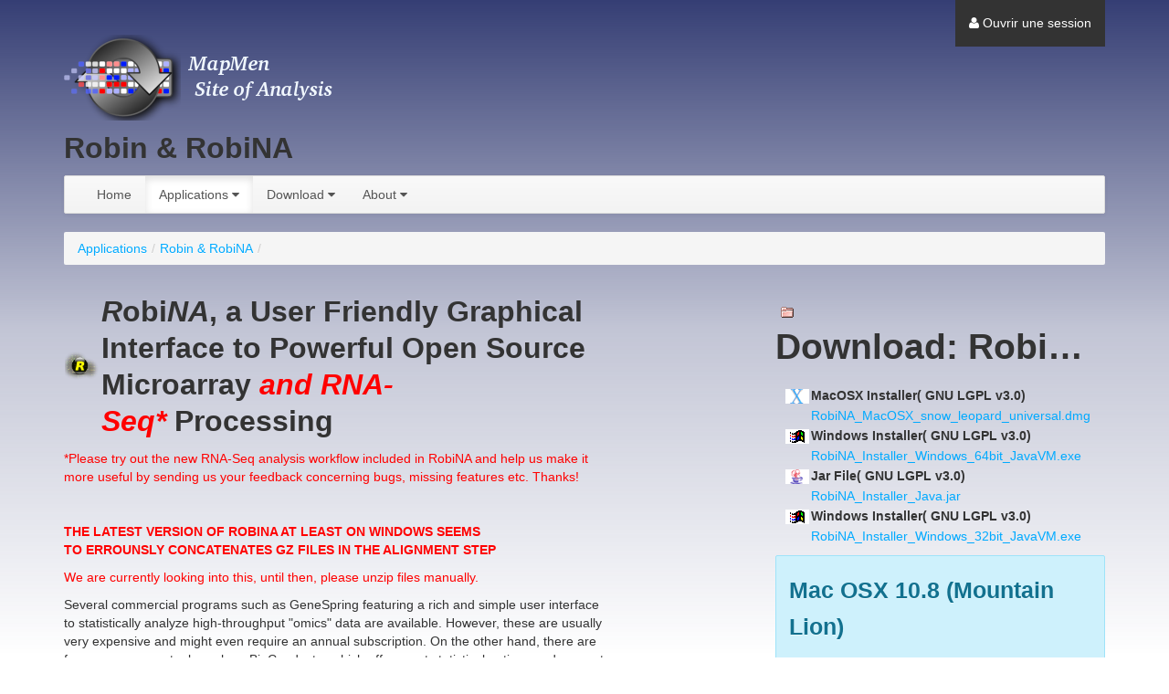

--- FILE ---
content_type: text/html;charset=UTF-8
request_url: http://mapman.gabipd.org/fr_FR/robin
body_size: 9149
content:
<!DOCTYPE html> <html class="aui ltr" dir="ltr" lang="fr-FR"> <head> <title>Robin &amp; RobiNA - MapMan</title> <meta content="initial-scale=1.0, width=device-width" name="viewport" /> <meta content="text/html; charset=UTF-8" http-equiv="content-type" /> <link href="http://mapman.gabipd.org/MapMan-theme/images/favicon.ico" rel="Shortcut Icon" /> <link href="http&#x3a;&#x2f;&#x2f;mapman&#x2e;gabipd&#x2e;org&#x2f;robin" rel="canonical" /> <link href="http&#x3a;&#x2f;&#x2f;mapman&#x2e;gabipd&#x2e;org&#x2f;ca&#x2f;robin" hreflang="ca-ES" rel="alternate" /> <link href="http&#x3a;&#x2f;&#x2f;mapman&#x2e;gabipd&#x2e;org&#x2f;zh&#x2f;robin" hreflang="zh-CN" rel="alternate" /> <link href="http&#x3a;&#x2f;&#x2f;mapman&#x2e;gabipd&#x2e;org&#x2f;robin" hreflang="x-default" rel="alternate" /> <link href="http&#x3a;&#x2f;&#x2f;mapman&#x2e;gabipd&#x2e;org&#x2f;robin" hreflang="en-US" rel="alternate" /> <link href="http&#x3a;&#x2f;&#x2f;mapman&#x2e;gabipd&#x2e;org&#x2f;fi&#x2f;robin" hreflang="fi-FI" rel="alternate" /> <link href="http&#x3a;&#x2f;&#x2f;mapman&#x2e;gabipd&#x2e;org&#x2f;fr&#x2f;robin" hreflang="fr-FR" rel="alternate" /> <link href="http&#x3a;&#x2f;&#x2f;mapman&#x2e;gabipd&#x2e;org&#x2f;de&#x2f;robin" hreflang="de-DE" rel="alternate" /> <link href="http&#x3a;&#x2f;&#x2f;mapman&#x2e;gabipd&#x2e;org&#x2f;iw&#x2f;robin" hreflang="iw-IL" rel="alternate" /> <link href="http&#x3a;&#x2f;&#x2f;mapman&#x2e;gabipd&#x2e;org&#x2f;hu&#x2f;robin" hreflang="hu-HU" rel="alternate" /> <link href="http&#x3a;&#x2f;&#x2f;mapman&#x2e;gabipd&#x2e;org&#x2f;ja&#x2f;robin" hreflang="ja-JP" rel="alternate" /> <link href="http&#x3a;&#x2f;&#x2f;mapman&#x2e;gabipd&#x2e;org&#x2f;pt&#x2f;robin" hreflang="pt-BR" rel="alternate" /> <link href="http&#x3a;&#x2f;&#x2f;mapman&#x2e;gabipd&#x2e;org&#x2f;es&#x2f;robin" hreflang="es-ES" rel="alternate" /> <link class="lfr-css-file" href="http&#x3a;&#x2f;&#x2f;mapman&#x2e;gabipd&#x2e;org&#x2f;MapMan-theme&#x2f;css&#x2f;aui&#x2e;css&#x3f;browserId&#x3d;other&#x26;themeId&#x3d;MapMan_WAR_MapMantheme&#x26;minifierType&#x3d;css&#x26;languageId&#x3d;fr_FR&#x26;b&#x3d;6204&#x26;t&#x3d;1659705795000" rel="stylesheet" type="text/css" /> <link href="&#x2f;html&#x2f;css&#x2f;main&#x2e;css&#x3f;browserId&#x3d;other&#x26;themeId&#x3d;MapMan_WAR_MapMantheme&#x26;minifierType&#x3d;css&#x26;languageId&#x3d;fr_FR&#x26;b&#x3d;6204&#x26;t&#x3d;1447943090000" rel="stylesheet" type="text/css" /> <link href="http://mapman.gabipd.org/html/portlet/journal_content/css/main.css?browserId=other&amp;themeId=MapMan_WAR_MapMantheme&amp;minifierType=css&amp;languageId=fr_FR&amp;b=6204&amp;t=1744884327000" rel="stylesheet" type="text/css" /> <link href="http://mapman.gabipd.org/MapManDownload-portlet/css/test.css?browserId=other&amp;themeId=MapMan_WAR_MapMantheme&amp;minifierType=css&amp;languageId=fr_FR&amp;b=6204&amp;t=1744884314000" rel="stylesheet" type="text/css" /> <link href="http://mapman.gabipd.org/notifications-portlet/notifications/css/main.css?browserId=other&amp;themeId=MapMan_WAR_MapMantheme&amp;minifierType=css&amp;languageId=fr_FR&amp;b=6204&amp;t=1744884314000" rel="stylesheet" type="text/css" /> <script type="text/javascript">var Liferay={Browser:{acceptsGzip:function(){return true},getMajorVersion:function(){return 131},getRevision:function(){return"537.36"},getVersion:function(){return"131.0"},isAir:function(){return false},isChrome:function(){return true},isFirefox:function(){return false},isGecko:function(){return true},isIe:function(){return false},isIphone:function(){return false},isLinux:function(){return false},isMac:function(){return true},isMobile:function(){return false},isMozilla:function(){return false},isOpera:function(){return false},isRtf:function(){return true},isSafari:function(){return true},isSun:function(){return false},isWap:function(){return false},isWapXhtml:function(){return false},isWebKit:function(){return true},isWindows:function(){return false},isWml:function(){return false}},Data:{NAV_SELECTOR:"#navigation",isCustomizationView:function(){return false},notices:[null]},ThemeDisplay:{getLayoutId:function(){return"2"},getLayoutURL:function(){return"http://mapman.gabipd.org/fr_FR/robin"},getParentLayoutId:function(){return"8"},isPrivateLayout:function(){return"false"},isVirtualLayout:function(){return false},getBCP47LanguageId:function(){return"fr-FR"},getCDNBaseURL:function(){return"http://mapman.gabipd.org"},getCDNDynamicResourcesHost:function(){return""},getCDNHost:function(){return""},getCompanyId:function(){return"10183"},getCompanyGroupId:function(){return"152453"},getDefaultLanguageId:function(){return"en_US"},getDoAsUserIdEncoded:function(){return""},getLanguageId:function(){return"fr_FR"},getParentGroupId:function(){return"10207"},getPathContext:function(){return""},getPathImage:function(){return"/image"},getPathJavaScript:function(){return"/html/js"},getPathMain:function(){return"/fr_FR/c"},getPathThemeImages:function(){return"http://mapman.gabipd.org/MapMan-theme/images"},getPathThemeRoot:function(){return"/MapMan-theme"},getPlid:function(){return"10438"},getPortalURL:function(){return"http://mapman.gabipd.org"},getPortletSetupShowBordersDefault:function(){return true},getScopeGroupId:function(){return"10207"},getScopeGroupIdOrLiveGroupId:function(){return"10207"},getSessionId:function(){return""},getSiteGroupId:function(){return"10207"},getURLControlPanel:function(){return"/fr_FR/group/control_panel?refererPlid=10438"},getURLHome:function(){return"http\x3a\x2f\x2fmapman\x2egabipd\x2eorg\x2fweb\x2fguest"},getUserId:function(){return"10186"},getUserName:function(){return""},isAddSessionIdToURL:function(){return false},isFreeformLayout:function(){return false},isImpersonated:function(){return false},isSignedIn:function(){return false},isStateExclusive:function(){return false},isStateMaximized:function(){return false},isStatePopUp:function(){return false}},PropsValues:{NTLM_AUTH_ENABLED:false}};var themeDisplay=Liferay.ThemeDisplay;Liferay.AUI={getAvailableLangPath:function(){return"available_languages.jsp?browserId=other&themeId=MapMan_WAR_MapMantheme&colorSchemeId=01&minifierType=js&languageId=fr_FR&b=6204&t=1447943730000"},getCombine:function(){return true},getComboPath:function(){return"/combo/?browserId=other&minifierType=&languageId=fr_FR&b=6204&t=1447943730000&"},getFilter:function(){return"min"},getJavaScriptRootPath:function(){return"/html/js"},getLangPath:function(){return"aui_lang.jsp?browserId=other&themeId=MapMan_WAR_MapMantheme&colorSchemeId=01&minifierType=js&languageId=fr_FR&b=6204&t=1447943730000"},getStaticResourceURLParams:function(){return"?browserId=other&minifierType=&languageId=fr_FR&b=6204&t=1447943730000"}};Liferay.authToken="SWsCmele";Liferay.currentURL="\x2ffr_FR\x2frobin";Liferay.currentURLEncoded="%2Ffr_FR%2Frobin";</script> <script src="/html/js/everything.jsp?browserId=other&amp;themeId=MapMan_WAR_MapMantheme&amp;colorSchemeId=01&amp;minifierType=js&amp;minifierBundleId=javascript.everything.files&amp;languageId=fr_FR&amp;b=6204&amp;t=1447943730000" type="text/javascript"></script> <script type="text/javascript">Liferay.Portlet.list=["73_INSTANCE_XC2h","56_INSTANCE_Ik6R","MapManDownload_WAR_MapManDownloadportlet_INSTANCE_5rOi","56_INSTANCE_d30Z","56_INSTANCE_n1NW","56_INSTANCE_uA4U","MapManDownload_WAR_MapManDownloadportlet","56_INSTANCE_5DXd","56_INSTANCE_Hv4x","MapManDownload_WAR_MapManDownloadportlet_INSTANCE_"];</script> <script type="text/javascript">(function(d,e,j,h,f,c,b){d.GoogleAnalyticsObject=f;d[f]=d[f]||function(){var a=d[f].q||[];d[f].q=a;(d[f].q).push(arguments)};d[f].l=1*new Date();c=e.createElement(j);b=e.getElementsByTagName(j)[0];c.async=1;c.src=h;b.parentNode.insertBefore(c,b)})(window,document,"script","//www.google-analytics.com/analytics.js","ga");ga("create","UA-67146620-3","auto");ga("send","pageview");</script> <link class="lfr-css-file" href="http&#x3a;&#x2f;&#x2f;mapman&#x2e;gabipd&#x2e;org&#x2f;MapMan-theme&#x2f;css&#x2f;main&#x2e;css&#x3f;browserId&#x3d;other&#x26;themeId&#x3d;MapMan_WAR_MapMantheme&#x26;minifierType&#x3d;css&#x26;languageId&#x3d;fr_FR&#x26;b&#x3d;6204&#x26;t&#x3d;1659705795000" rel="stylesheet" type="text/css" /> <style type="text/css">#p_p_id_73_INSTANCE_XC2h_ .portlet-borderless-container{border-width:;border-style:}#p_p_id_56_INSTANCE_Ik6R_ .portlet-borderless-container{border-width:;border-style:}#p_p_id_56_INSTANCE_d30Z_ .portlet-borderless-container{border-top-width:0;border-right-width:0;border-bottom-width:0;border-left-width:0;margin-top:0;margin-right:0;margin-bottom:0;margin-left:0;padding-top:0;padding-right:0;padding-bottom:0;padding-left:0}#p_p_id_56_INSTANCE_n1NW_ .portlet-borderless-container{border-width:;border-style:}#p_p_id_56_INSTANCE_uA4U_ .portlet-borderless-container{border-top-width:0;border-right-width:0;border-bottom-width:0;border-left-width:0;margin-top:0;margin-right:0;margin-bottom:0;margin-left:0;padding-top:0;padding-right:0;padding-bottom:0;padding-left:0}#p_p_id_MapManDownload_WAR_MapManDownloadportlet_ .portlet{border-width:1px;border-style:dashed;border-color:#888585}</style> </head> <body class=" yui3-skin-sam controls-visible guest-site signed-out public-page site dockbar-split"> <a href="#main-content" id="skip-to-content">Saut au contenu</a> <div class="portlet-boundary portlet-boundary_145_ portlet-static portlet-static-end portlet-dockbar " id="p_p_id_145_" > <span id="p_145"></span> <div class="navbar navbar-static-top dockbar" id="_145_dockbar" data-namespace="_145_" > <div class="navbar-inner"> <div class="container"> <span id="_145_dockbarResponsiveButton"> <a class="btn btn-navbar" id="_145_navSiteNavigationNavbarBtn" data-navId="_145_navSiteNavigation" tabindex="0"><i class="icon-reorder"></i></a><a class="btn btn-navbar" id="_145_navAccountControlsNavbarBtn" data-navId="_145_navAccountControls" tabindex="0"><i class="icon-user"></i></a> </span> <span id="_145_dockbarbodyContent"> <div class="collapse nav-collapse" id="_145_navSiteNavigationNavbarCollapse"> <ul aria-label="Barre&#x20;d&#x27;outils" class="nav nav-navigation" id="_145_navSiteNavigation" role="menubar" > </ul> </div> <div class="collapse nav-collapse" id="_145_navAccountControlsNavbarCollapse"> <ul aria-label="Barre&#x20;d&#x27;outils" class="nav nav-account-controls" id="_145_navAccountControls" role="menubar" > <li class="sign-in " id="qvri_" role="presentation" > <a class="" data-redirect="true" href="https://mapman.gabipd.org/fr_FR/c/portal/login?p_l_id=10438" id="" role="menuitem" title="Ouvrir une session"> <i class="icon-user"></i> <span class="nav-item-label"> Ouvrir une session </span> </a> </li> </ul> </div> </span> </div> </div> </div> <div class="dockbar-messages" id="_145_dockbarMessages"> <div class="header"></div> <div class="body"></div> <div class="footer"></div> </div> <script type="text/javascript">AUI().use("liferay-dockbar",function(a){(function(){Liferay.Dockbar.init("#_145_dockbar");var b=a.all(".portlet-column-content.customizable");if(b.size()>0){b.get("parentNode").addClass("customizable")}})()});</script> </div> <div class="container-fluid" id="wrapper"> <header id="banner" role="banner"> <div id="heading"> <h1 class="site-title"> <a class="logo custom-logo" href="http://mapman.gabipd.org/fr_FR/robin?p_p_auth=tzmlKOlC&amp;p_p_id=49&amp;p_p_lifecycle=1&amp;p_p_state=normal&amp;p_p_mode=view&amp;_49_struts_action=%2Fmy_sites%2Fview&amp;_49_groupId=10207&amp;_49_privateLayout=false" title="Go to MapMan"> <img alt="MapMan" height="94" src="/image/layout_set_logo?img_id=165202&amp;t=1758262264416" width="300" /> </a> </h1> <h2 class="page-title"> <span>Robin &amp; RobiNA</span> </h2> </div> <nav class="sort-pages modify-pages navbar site-navigation" id="navigation" role="navigation"> <div class="navbar-inner"> <div class="collapse nav-collapse"> <ul aria-label="Pages du site" class="nav nav-collapse" role="menubar"> <li class="lfr-nav-item" id="layout_1" role="presentation"> <a aria-labelledby="layout_1" class="" href="http&#x3a;&#x2f;&#x2f;mapman&#x2e;gabipd&#x2e;org&#x2f;fr_FR&#x2f;home" role="menuitem"> <span> Home </span> </a> </li> <li class="lfr-nav-item selected active dropdown" id="layout_8" aria-selected='true' role="presentation"> <a aria-labelledby="layout_8" aria-haspopup='true' class="dropdown-toggle" href="http&#x3a;&#x2f;&#x2f;mapman&#x2e;gabipd&#x2e;org&#x2f;fr_FR&#x2f;applications" role="menuitem"> <span> Applications <span class="lfr-nav-child-toggle"><i class="icon-caret-down"></i></span></span> </a> <ul class="dropdown-menu child-menu" role="menu"> <li class="lfr-nav-item" id="layout_5" role="presentation"> <a aria-labelledby="layout_5" href="http&#x3a;&#x2f;&#x2f;mapman&#x2e;gabipd&#x2e;org&#x2f;fr_FR&#x2f;mapman" role="menuitem">MapMan</a> </li> <li class="lfr-nav-item" id="layout_14" role="presentation"> <a aria-labelledby="layout_14" href="http&#x3a;&#x2f;&#x2f;mapman&#x2e;gabipd&#x2e;org&#x2f;fr_FR&#x2f;pageman" role="menuitem">PageMan</a> </li> <li class="selected" id="layout_2" aria-selected='true' role="presentation"> <a aria-labelledby="layout_2" href="http&#x3a;&#x2f;&#x2f;mapman&#x2e;gabipd&#x2e;org&#x2f;fr_FR&#x2f;robin" role="menuitem">Robin &amp; RobiNA</a> </li> <li class="lfr-nav-item" id="layout_6" role="presentation"> <a aria-labelledby="layout_6" href="http&#x3a;&#x2f;&#x2f;mapman&#x2e;gabipd&#x2e;org&#x2f;fr_FR&#x2f;app&#x2f;mercator" role="menuitem">Mercator</a> </li> </ul> </li> <li class="lfr-nav-item dropdown" id="layout_7" role="presentation"> <a aria-labelledby="layout_7" aria-haspopup='true' class="dropdown-toggle" href="http&#x3a;&#x2f;&#x2f;mapman&#x2e;gabipd&#x2e;org&#x2f;fr_FR&#x2f;download" role="menuitem"> <span> Download <span class="lfr-nav-child-toggle"><i class="icon-caret-down"></i></span></span> </a> <ul class="dropdown-menu child-menu" role="menu"> <li class="lfr-nav-item" id="layout_24" role="presentation"> <a aria-labelledby="layout_24" href="http&#x3a;&#x2f;&#x2f;mapman&#x2e;gabipd&#x2e;org&#x2f;fr_FR&#x2f;download&#x2f;db" role="menuitem">Download mappings and pathways</a> </li> <li class="lfr-nav-item" id="layout_30" role="presentation"> <a aria-labelledby="layout_30" href="http&#x3a;&#x2f;&#x2f;mapman&#x2e;gabipd&#x2e;org&#x2f;fr_FR&#x2f;mapman-download" role="menuitem">MapMan Download</a> </li> <li class="lfr-nav-item" id="layout_34" role="presentation"> <a aria-labelledby="layout_34" href="http&#x3a;&#x2f;&#x2f;mapman&#x2e;gabipd&#x2e;org&#x2f;fr_FR&#x2f;robin-download" role="menuitem">Robin Download</a> </li> <li class="lfr-nav-item" id="layout_38" role="presentation"> <a aria-labelledby="layout_38" href="http&#x3a;&#x2f;&#x2f;mapman&#x2e;gabipd&#x2e;org&#x2f;fr_FR&#x2f;pageman-download" role="menuitem">PageMan download</a> </li> </ul> </li> <li class="lfr-nav-item dropdown" id="layout_53" role="presentation"> <a aria-labelledby="layout_53" aria-haspopup='true' class="dropdown-toggle" href="http&#x3a;&#x2f;&#x2f;mapman&#x2e;gabipd&#x2e;org&#x2f;fr_FR&#x2f;about" role="menuitem"> <span> About <span class="lfr-nav-child-toggle"><i class="icon-caret-down"></i></span></span> </a> <ul class="dropdown-menu child-menu" role="menu"> <li class="lfr-nav-item" id="layout_4" role="presentation"> <a aria-labelledby="layout_4" href="http&#x3a;&#x2f;&#x2f;mapman&#x2e;gabipd&#x2e;org&#x2f;fr_FR&#x2f;imprint" role="menuitem">Imprint</a> </li> <li class="lfr-nav-item" id="layout_54" role="presentation"> <a aria-labelledby="layout_54" href="http&#x3a;&#x2f;&#x2f;mapman&#x2e;gabipd&#x2e;org&#x2f;fr_FR&#x2f;data-protection" role="menuitem">Data Protection</a> </li> </ul> </li> </ul> </div> </div> </nav> <script>Liferay.Data.NAV_LIST_SELECTOR=".navbar-inner .nav-collapse > ul";</script> </header> <div id="content"> <!-- <nav id="breadcrumbs"> <ul aria-label="Chapelure" class="breadcrumb breadcrumb-horizontal"> <li class="first"><a href="http://mapman.gabipd.org/fr_FR/applications" >Applications</a><span class="divider">/</span></li><li class="active last"><a href="http://mapman.gabipd.org/fr_FR/robin" >Robin &amp; RobiNA</a><span class="divider">/</span></li> </ul> </nav> --> <div class="columns-1-2" id="main-content" role="main"> <div class="portlet-layout row-fluid"> <div class="portlet-column portlet-column-only span12" id="column-1"> <div class="portlet-dropzone portlet-column-content portlet-column-content-only" id="layout-column_column-1"> <div class="portlet-boundary portlet-boundary_73_ portlet-static portlet-static-end portlet-borderless portlet-breadcrumb " id="p_p_id_73_INSTANCE_XC2h_" > <span id="p_73_INSTANCE_XC2h"></span> <div class="portlet-borderless-container" style=""> <div class="portlet-body"> <ul aria-label="Chapelure" class="breadcrumb breadcrumb-horizontal"> <li class="first"><a href="http://mapman.gabipd.org/fr_FR/applications" >Applications</a><span class="divider">/</span></li><li class="active last"><a href="http://mapman.gabipd.org/fr_FR/robin" >Robin &amp; RobiNA</a><span class="divider">/</span></li> </ul> </div> </div> </div> </div> </div> </div> <div class="portlet-layout row-fluid"> <div class="portlet-column portlet-column-first span8" id="column-2"> <div class="portlet-dropzone portlet-column-content portlet-column-content-first" id="layout-column_column-2"> <div class="portlet-boundary portlet-boundary_56_ portlet-static portlet-static-end portlet-borderless portlet-journal-content " id="p_p_id_56_INSTANCE_Ik6R_" > <span id="p_56_INSTANCE_Ik6R"></span> <div class="portlet-borderless-container" style=""> <div class="portlet-body"> <div class="journal-content-article"> <table border="0" style="width: 600px"> <tbody> <tr> <td><img width="119" height="100" align="middle" alt="" class="png" src="/image/image_gallery?uuid=9fc561cc-6ceb-4cee-8e38-60b69f218fb4&amp;groupId=10207&amp;t=1254816715847" /></td> <td><h2><strong><em>R</em></strong>obi<strong><em>NA</em></strong>, a User Friendly Graphical Interface to&nbsp;Powerful Open Source Microarray <span style="color: rgb(255, 0, 0); "><strong><em>and RNA-Seq*&nbsp;</em></strong></span>Processing</h2></td> </tr> </tbody> </table> <div style="width: 600px"><p><span style="color: rgb(255, 0, 0); ">*Please try out the new RNA-Seq analysis workflow included in RobiNA and help us make it more useful by sending us your feedback concerning bugs, missing features etc. Thanks!</span></p><p>&nbsp;</p><p><strong><span style="color: rgb(255, 0, 0); ">THE&nbsp;LATEST VERSION OF&nbsp;ROBINA AT&nbsp;LEAST&nbsp;ON&nbsp;WINDOWS SEEMS TO&nbsp;ERROUNSLY&nbsp;CONCATENATES&nbsp;GZ&nbsp;FILES&nbsp;IN&nbsp;THE&nbsp;ALIGNMENT&nbsp;STEP&nbsp;</span></strong></p><p><span style="color: rgb(255, 0, 0); ">We are currently looking into this, until then, please unzip files manually.</span></p> <p>Several commercial programs such as GeneSpring featuring a rich and simple user interface to statistically analyze high-throughput &quot;omics&quot; data are available. However, these are usually very expensive and might even require an annual subscription. On the other hand, there are free, open source tools such as BioConductor which offer great statistical options and support for free, but this power often comes at the price of usability, since these tools often feature either only a command line interface or solely very basic user interaction.<br /> Finally, there are tools such as RMA Express which offer a rich user interface but only a very limited set of options.</p> <p>RobiNA tries to bridge this gap by providing&nbsp;&nbsp;a flexible user friendly graphical interface to unleash the power of R/BioConductor for the individual biologist. RobiNA comes as a convenient all-in-one installation package, that automatically installs the application itself plus all required external tools (i.e. the R and BioConductor frameworks and bowtie).</p> <p>Currently, using RobiNA it is possible to analyse Illumina/Solexa-based RNA-Seq data (supplied in FASTQ format), Affymetrix data and generic tabular two color or single channel &nbsp;array data.&nbsp;</p> <p>Furthermore, RobiNA offers a variety of quality control methods that can be used to gain an overview of the experimental data technical quality and structure. Using the built-in graphical experiment designer, researchers can define which samples to compare (even combinations of samples are possible) and finally produce a comprehensive set of tables and plots giving detailed results of the experiment such as the log fold change (M), &nbsp;average expression (A) values at a (user-adjustable) probability for differential expression. Tables summarizing information on the top 100 differentially regulated genes and several plots visualizing the quality of each chip or RNA-Seq library are also generated. The results can directly be imported into <a href="/web/guest/mapman">MapMan</a> and <a href="/web/guest/pageman">PageMan</a>&nbsp;for visualization and further analysis.</p> <p>Please also see the <a href="/c/document_library/get_file?uuid=a09272e9-e474-402e-a554-b03d6ec9efd6&amp;groupId=10207">RobiNA quick guide</a> and&nbsp;<a href="/c/document_library/get_file?uuid=60912d03-660e-4281-9834-22f2789424d2&amp;groupId=10207">Robin and RobiNA user's manual</a>&nbsp; which contain step-by-step walkthroughs for the analysis workflows plus further information.</p> <p>RobiNA was developed for min. Java version 6. If the Java runtime environment is not installed on your system, the installer packages will detect this and direct you to a download source for Java automatically.&nbsp;&nbsp;</p> <div style="background: #ebebeb; color: white; font-weight: bold; font-size: 90%; padding: 2px 3px 2px 3px; border: dotted 1px; border-color: gray;"><p><span style="color: rgb(255, 0, 0); ">A RNA-Seq dataset that can be used for testing RobiNA can be downloaded</span> <a href="/c/document_library/get_file?uuid=47daf684-298d-4d11-91d9-fb39793926ba&amp;groupId=10207">here</a>. <span style="color: rgb(255, 0, 0); ">The archive contains:<br /> </span> <span style="color: rgb(255, 0, 0); ">&nbsp; &nbsp; &nbsp;1)</span>&nbsp;<span style="color: rgb(255, 0, 0); ">A</span><span style="color: rgb(255, 0, 0); ">&nbsp;sample of raw sequence data obtained from the study&nbsp;</span><a href="http://www.ebi.ac.uk/ena/data/view/SRP009936">SRP009936</a><span style="color: rgb(255, 0, 0); ">&nbsp;as deposited in </span><br /> <span style="color: rgb(255, 0, 0); ">&nbsp; &nbsp; &nbsp; &nbsp; &nbsp;the European Nucleotide Archive (ENA)<br /> </span> <span style="color: rgb(255, 0, 0); ">&nbsp; &nbsp; &nbsp;2)</span>&nbsp;<span style="color: rgb(255, 0, 0); ">T</span><span style="color: rgb(255, 0, 0); ">he current arabidopsis transcriptome (TAIR10 cds) to be used as the reference in the mapping step.</span> <span style="color: rgb(255, 0, 0); ">&nbsp; &nbsp; &nbsp;</span></p> <p><span style="color: rgb(255, 0, 0); ">&nbsp; &nbsp; &nbsp;3) The current arabidopsis genome release (TAIR10_all_chr.fas) plus the corresponding GFF3 annotation file<br /> &nbsp; &nbsp; &nbsp; &nbsp; &nbsp;to be used as reference genome in the mapping step.</span>&nbsp;</p></div> <p>&nbsp;</p> <p>For further information, please contact&nbsp;<span class="link-"><a style="padding-right: 0px; background-position: 0px 1px; padding-left: 16px; background-image: url(http://bioinformatics.mpimp-golm.mpg.de/mail_icon.gif); padding-bottom: 1px; color: rgb(67,105,118); padding-top: 1px; background-repeat: no-repeat; background-color: transparent; webkit-background-clip: initial; webkit-background-origin: initial" class="textlink" href="javascript:location.href='mailto:'+String.fromCharCode(117,115,97,100,101,108,64,98,105,111,49,46,114,119,116,104,45,97,97,99,104,101,110,46,100,101)+'?'">Bjoern Usadel</a></span>,&nbsp;<span class="link-"><a style="padding-right: 0px; background-position: 0px 1px; padding-left: 16px; background-image: url(http://bioinformatics.mpimp-golm.mpg.de/mail_icon.gif); padding-bottom: 1px; color: rgb(67,105,118); padding-top: 1px; background-repeat: no-repeat; background-color: transparent; webkit-background-clip: initial; webkit-background-origin: initial" class="textlink" href="javascript:location.href='mailto:'+String.fromCharCode(109,46,98,111,108,103,101,114,64,102,122,45,106,117,101,108,105,99,104,46,100,101)+'?'">Marie Bolger</a>.</span></p> <p>&nbsp;</p> <p><strong>When using RobiNA (both for microarray and RNA-Seq analysis), please cite:</strong></p> <p>&nbsp;</p> <p>Lohse M, Bolger AM, Nagel A, Fernie AR, Lunn JE, Stitt M, Usadel B. (2012)&nbsp;RobiNA: A <br /> user-friendly, integrated software solution for RNA-Seq-based transcriptomics.<br /> Nucleic Acids Res. 2012 Jul;40(Web Server issue):W622-7.</p> <p>&nbsp;</p> <p><strong>Citation for Robin (includes <span style="color: rgb(255, 0, 0); ">only the microarray analysis</span> workflows):</strong></p> <p>Lohse M, Nunes-Nesi A, Krueger P, Nagel A, Hannemann J, Giorgi FM, Childs L, Osorio S, Walther D, Selbig J, Sreenivasulu N, Stitt M, Fernie AR, Usadel B (2010) Robin: An intuitive wizard application for R-based expression microarray quality assessment and analysis. Plant Physiology, 153:642-51</p></div> <p>&nbsp;</p> </div> <div class="entry-links"> </div> </div> </div> </div> </div> </div> <div class="portlet-column portlet-column-last span4" id="column-3"> <div class="portlet-dropzone portlet-column-content portlet-column-content-last" id="layout-column_column-3"> <div class="portlet-boundary portlet-boundary_MapManDownload_WAR_MapManDownloadportlet_ portlet-static portlet-static-end " id="p_p_id_MapManDownload_WAR_MapManDownloadportlet_INSTANCE_5rOi_" > <span id="p_MapManDownload_WAR_MapManDownloadportlet_INSTANCE_5rOi"></span> <section class="portlet" id="portlet_MapManDownload_WAR_MapManDownloadportlet_INSTANCE_5rOi"> <header class="portlet-topper"> <h1 class="portlet-title"> <span class="" onmouseover="Liferay.Portal.ToolTip.show(this, 'Download\x3a\x20RobiNA_v1\x2e2\x2e4_build656')" > <img id="rjus_column3_0" src="/MapManDownload-portlet/images/folder.gif" alt="" /> <span class="taglib-text hide-accessible">Download: RobiNA_v1.2.4_build656</span> </span> <span class="portlet-title-text">Download: RobiNA_v1.2.4_build656</span> </h1> <menu class="portlet-topper-toolbar" id="portlet-topper-toolbar_MapManDownload_WAR_MapManDownloadportlet_INSTANCE_5rOi" type="toolbar"> </menu> </header> <div class="portlet-content"> <div class=" portlet-content-container" style=""> <div class="portlet-body"> <table border="0" style="padding: 5px;"> <tr> <th class="portlet-table-body" style="text-align: middle;"><img src="http://mapman.gabipd.org/fr_FR/robin?p_p_id=MapManDownload_WAR_MapManDownloadportlet_INSTANCE_5rOi&p_p_lifecycle=2&p_p_state=normal&p_p_mode=view&p_p_cacheability=cacheLevelPage&p_p_col_id=column-3&p_p_col_count=5&_MapManDownload_WAR_MapManDownloadportlet_INSTANCE_5rOi_TypeId=6"></th> <th class="" style="text-align: left;">MacOSX Installer( GNU LGPL v3.0)</th> </tr> <tr> <th>&nbsp;</th> <td class="portlet-table-body" style="text-align: left;"><a href=" http://mapman.gabipd.org/fr_FR/robin?p_p_id=MapManDownload_WAR_MapManDownloadportlet_INSTANCE_5rOi&p_p_lifecycle=0&p_p_state=maximized&p_p_mode=view&p_p_col_id=column-3&p_p_col_count=5&_MapManDownload_WAR_MapManDownloadportlet_INSTANCE_5rOi_ItemId=214&_MapManDownload_WAR_MapManDownloadportlet_INSTANCE_5rOi_Download=Item"> RobiNA_MacOSX_snow_leopard_universal.dmg</a></td> </tr> <tr> <th class="portlet-table-body" style="text-align: middle;"><img src="http://mapman.gabipd.org/fr_FR/robin?p_p_id=MapManDownload_WAR_MapManDownloadportlet_INSTANCE_5rOi&p_p_lifecycle=2&p_p_state=normal&p_p_mode=view&p_p_cacheability=cacheLevelPage&p_p_col_id=column-3&p_p_col_count=5&_MapManDownload_WAR_MapManDownloadportlet_INSTANCE_5rOi_TypeId=2"></th> <th class="" style="text-align: left;">Windows Installer( GNU LGPL v3.0)</th> </tr> <tr> <th>&nbsp;</th> <td class="portlet-table-body" style="text-align: left;"><a href=" http://mapman.gabipd.org/fr_FR/robin?p_p_id=MapManDownload_WAR_MapManDownloadportlet_INSTANCE_5rOi&p_p_lifecycle=0&p_p_state=maximized&p_p_mode=view&p_p_col_id=column-3&p_p_col_count=5&_MapManDownload_WAR_MapManDownloadportlet_INSTANCE_5rOi_ItemId=216&_MapManDownload_WAR_MapManDownloadportlet_INSTANCE_5rOi_Download=Item"> RobiNA_Installer_Windows_64bit_JavaVM.exe</a></td> </tr> <tr> <th class="portlet-table-body" style="text-align: middle;"><img src="http://mapman.gabipd.org/fr_FR/robin?p_p_id=MapManDownload_WAR_MapManDownloadportlet_INSTANCE_5rOi&p_p_lifecycle=2&p_p_state=normal&p_p_mode=view&p_p_cacheability=cacheLevelPage&p_p_col_id=column-3&p_p_col_count=5&_MapManDownload_WAR_MapManDownloadportlet_INSTANCE_5rOi_TypeId=10"></th> <th class="" style="text-align: left;">Jar File( GNU LGPL v3.0)</th> </tr> <tr> <th>&nbsp;</th> <td class="portlet-table-body" style="text-align: left;"><a href=" http://mapman.gabipd.org/fr_FR/robin?p_p_id=MapManDownload_WAR_MapManDownloadportlet_INSTANCE_5rOi&p_p_lifecycle=0&p_p_state=maximized&p_p_mode=view&p_p_col_id=column-3&p_p_col_count=5&_MapManDownload_WAR_MapManDownloadportlet_INSTANCE_5rOi_ItemId=217&_MapManDownload_WAR_MapManDownloadportlet_INSTANCE_5rOi_Download=Item"> RobiNA_Installer_Java.jar</a></td> </tr> <tr> <th class="portlet-table-body" style="text-align: middle;"><img src="http://mapman.gabipd.org/fr_FR/robin?p_p_id=MapManDownload_WAR_MapManDownloadportlet_INSTANCE_5rOi&p_p_lifecycle=2&p_p_state=normal&p_p_mode=view&p_p_cacheability=cacheLevelPage&p_p_col_id=column-3&p_p_col_count=5&_MapManDownload_WAR_MapManDownloadportlet_INSTANCE_5rOi_TypeId=2"></th> <th class="" style="text-align: left;">Windows Installer( GNU LGPL v3.0)</th> </tr> <tr> <th>&nbsp;</th> <td class="portlet-table-body" style="text-align: left;"><a href=" http://mapman.gabipd.org/fr_FR/robin?p_p_id=MapManDownload_WAR_MapManDownloadportlet_INSTANCE_5rOi&p_p_lifecycle=0&p_p_state=maximized&p_p_mode=view&p_p_col_id=column-3&p_p_col_count=5&_MapManDownload_WAR_MapManDownloadportlet_INSTANCE_5rOi_ItemId=215&_MapManDownload_WAR_MapManDownloadportlet_INSTANCE_5rOi_Download=Item"> RobiNA_Installer_Windows_32bit_JavaVM.exe</a></td> </tr> </table> </div> </div> </div> </section> </div> <div class="portlet-boundary portlet-boundary_56_ portlet-static portlet-static-end portlet-borderless portlet-journal-content " id="p_p_id_56_INSTANCE_d30Z_" > <span id="p_56_INSTANCE_d30Z"></span> <div class="portlet-borderless-container" style=""> <div class="portlet-body"> <div class="journal-content-article"> <div class="portlet-msg-info"><h3>Mac OSX 10.8 (Mountain Lion)&nbsp;</h3> When starting RobiNA on Mac OS X 10.8.x by double-clicking, the operating system displays a dialog that implies that the software is damaged and should be deleted. That, however, is <span style="color: rgb(255, 0, 0);"><strong>not </strong></span>the case. The reason for this behaviour is the new security mechanism, called GateKeeper, that was introduced in Mac OS 10.8 and that blocks any application that was not signed by an Apple-certified developer and distributed via the App Store from execution. Users experiencing this problem, please read&nbsp;<a href="http://mapman.gabipd.org/web/guest/forum/-/message_boards/message/69474">this thread</a>&nbsp;for details on how to bypass this problem. We are currently considering how to deal with this in the future.</div> </div> <div class="entry-links"> </div> </div> </div> </div> <div class="portlet-boundary portlet-boundary_56_ portlet-static portlet-static-end portlet-borderless portlet-journal-content " id="p_p_id_56_INSTANCE_n1NW_" > <span id="p_56_INSTANCE_n1NW"></span> <div class="portlet-borderless-container" style=""> <div class="portlet-body"> <div class="journal-content-article"> <div class="portlet-msg-info"><h3>Important notice to Windows users</h3> Please download the installer package that matches the Java Virtual Machine (JVM) installed on your system irrespective of the underlying operating system. If you have a 32-bit JVM installed on a 64-bit Windows 7 you'll need the 32-bit installer package.</div> </div> <div class="entry-links"> </div> </div> </div> </div> <div class="portlet-boundary portlet-boundary_56_ portlet-static portlet-static-end portlet-borderless portlet-journal-content " id="p_p_id_56_INSTANCE_uA4U_" > <span id="p_56_INSTANCE_uA4U"></span> <div class="portlet-borderless-container" style=""> <div class="portlet-body"> <div class="journal-content-article"> <div class="portlet-msg-info"><h3>Required Java version moved to 6 SE</h3> Due to internal changes and updates, the Robin application now requires Java version 6 SE (standard edition). Please be sure to update the Java version installed on your system - sorry for the inconvenience.</div> </div> <div class="entry-links"> </div> </div> </div> </div> </div> </div> </div> </div> <form action="#" id="hrefFm" method="post" name="hrefFm"> <span></span> </form> </div> <footer id="footer" role="contentinfo"> <p class="powered-by"> Actionné près <a href="http://www.liferay.com" rel="external">Liferay</a> </p> </footer> </div> <script src="http://mapman.gabipd.org/MapManDownload-portlet/js/test.js?browserId=other&amp;minifierType=js&amp;languageId=fr_FR&amp;b=6204&amp;t=1744884314000" type="text/javascript"></script> <script src="http://mapman.gabipd.org/notifications-portlet/notifications/js/main.js?browserId=other&amp;minifierType=js&amp;languageId=fr_FR&amp;b=6204&amp;t=1744884314000" type="text/javascript"></script> <script type="text/javascript">Liferay.Util.addInputFocus();</script> <script type="text/javascript">Liferay.Portlet.onLoad({canEditTitle:false,columnPos:1,isStatic:"end",namespacedId:"p_p_id_56_INSTANCE_d30Z_",portletId:"56_INSTANCE_d30Z",refreshURL:"\x2ffr_FR\x2fc\x2fportal\x2frender_portlet\x3fp_l_id\x3d10438\x26p_p_id\x3d56_INSTANCE_d30Z\x26p_p_lifecycle\x3d0\x26p_t_lifecycle\x3d0\x26p_p_state\x3dnormal\x26p_p_mode\x3dview\x26p_p_col_id\x3dcolumn-3\x26p_p_col_pos\x3d1\x26p_p_col_count\x3d5\x26p_p_isolated\x3d1\x26currentURL\x3d\x252Ffr_FR\x252Frobin"});Liferay.Portlet.onLoad({canEditTitle:false,columnPos:3,isStatic:"end",namespacedId:"p_p_id_56_INSTANCE_uA4U_",portletId:"56_INSTANCE_uA4U",refreshURL:"\x2ffr_FR\x2fc\x2fportal\x2frender_portlet\x3fp_l_id\x3d10438\x26p_p_id\x3d56_INSTANCE_uA4U\x26p_p_lifecycle\x3d0\x26p_t_lifecycle\x3d0\x26p_p_state\x3dnormal\x26p_p_mode\x3dview\x26p_p_col_id\x3dcolumn-3\x26p_p_col_pos\x3d3\x26p_p_col_count\x3d5\x26p_p_isolated\x3d1\x26currentURL\x3d\x252Ffr_FR\x252Frobin"});Liferay.Portlet.onLoad({canEditTitle:false,columnPos:0,isStatic:"end",namespacedId:"p_p_id_MapManDownload_WAR_MapManDownloadportlet_INSTANCE_5rOi_",portletId:"MapManDownload_WAR_MapManDownloadportlet_INSTANCE_5rOi",refreshURL:"\x2ffr_FR\x2fc\x2fportal\x2frender_portlet\x3fp_l_id\x3d10438\x26p_p_id\x3dMapManDownload_WAR_MapManDownloadportlet_INSTANCE_5rOi\x26p_p_lifecycle\x3d0\x26p_t_lifecycle\x3d0\x26p_p_state\x3dnormal\x26p_p_mode\x3dview\x26p_p_col_id\x3dcolumn-3\x26p_p_col_pos\x3d0\x26p_p_col_count\x3d5\x26p_p_isolated\x3d1\x26currentURL\x3d\x252Ffr_FR\x252Frobin"});Liferay.Portlet.onLoad({canEditTitle:false,columnPos:0,isStatic:"end",namespacedId:"p_p_id_56_INSTANCE_Ik6R_",portletId:"56_INSTANCE_Ik6R",refreshURL:"\x2ffr_FR\x2fc\x2fportal\x2frender_portlet\x3fp_l_id\x3d10438\x26p_p_id\x3d56_INSTANCE_Ik6R\x26p_p_lifecycle\x3d0\x26p_t_lifecycle\x3d0\x26p_p_state\x3dnormal\x26p_p_mode\x3dview\x26p_p_col_id\x3dcolumn-2\x26p_p_col_pos\x3d0\x26p_p_col_count\x3d1\x26p_p_isolated\x3d1\x26currentURL\x3d\x252Ffr_FR\x252Frobin"});Liferay.Portlet.onLoad({canEditTitle:false,columnPos:0,isStatic:"end",namespacedId:"p_p_id_145_",portletId:"145",refreshURL:"\x2ffr_FR\x2fc\x2fportal\x2frender_portlet\x3fp_l_id\x3d10438\x26p_p_id\x3d145\x26p_p_lifecycle\x3d0\x26p_t_lifecycle\x3d0\x26p_p_state\x3dnormal\x26p_p_mode\x3dview\x26p_p_col_id\x3dnull\x26p_p_col_pos\x3dnull\x26p_p_col_count\x3dnull\x26p_p_static\x3d1\x26p_p_isolated\x3d1\x26currentURL\x3d\x252Ffr_FR\x252Frobin"});Liferay.Portlet.onLoad({canEditTitle:false,columnPos:2,isStatic:"end",namespacedId:"p_p_id_56_INSTANCE_n1NW_",portletId:"56_INSTANCE_n1NW",refreshURL:"\x2ffr_FR\x2fc\x2fportal\x2frender_portlet\x3fp_l_id\x3d10438\x26p_p_id\x3d56_INSTANCE_n1NW\x26p_p_lifecycle\x3d0\x26p_t_lifecycle\x3d0\x26p_p_state\x3dnormal\x26p_p_mode\x3dview\x26p_p_col_id\x3dcolumn-3\x26p_p_col_pos\x3d2\x26p_p_col_count\x3d5\x26p_p_isolated\x3d1\x26currentURL\x3d\x252Ffr_FR\x252Frobin"});Liferay.Portlet.onLoad({canEditTitle:false,columnPos:0,isStatic:"end",namespacedId:"p_p_id_73_INSTANCE_XC2h_",portletId:"73_INSTANCE_XC2h",refreshURL:"\x2ffr_FR\x2fc\x2fportal\x2frender_portlet\x3fp_l_id\x3d10438\x26p_p_id\x3d73_INSTANCE_XC2h\x26p_p_lifecycle\x3d0\x26p_t_lifecycle\x3d0\x26p_p_state\x3dnormal\x26p_p_mode\x3dview\x26p_p_col_id\x3dcolumn-1\x26p_p_col_pos\x3d0\x26p_p_col_count\x3d1\x26p_p_isolated\x3d1\x26currentURL\x3d\x252Ffr_FR\x252Frobin"});AUI().use("aui-base","event-outside","liferay-menu","liferay-menu-toggle","liferay-notice","liferay-poller","liferay-session",function(a){(function(){Liferay.Util.addInputType();Liferay.Portlet.ready(function(b,c){Liferay.Util.addInputType(c)});if(a.UA.mobile){Liferay.Util.addInputCancel()}})();(function(){new Liferay.Menu();var b=Liferay.Data.notices;for(var c=1;c<b.length;c++){new Liferay.Notice(b[c])}})();(function(){Liferay.Session=new Liferay.SessionBase({autoExtend:true,sessionLength:30,redirectOnExpire:false,redirectUrl:"http\x3a\x2f\x2fmapman\x2egabipd\x2eorg\x2fweb\x2fguest",warningLength:0})})();(function(){a.all("#_145_dockbarResponsiveButton .btn-navbar").each(function(c,b,f){var g=c.attr("id");var e=c.attr("data-navid");var d=new Liferay.MenuToggle({content:"#"+e+"NavbarCollapse, #_145_dockbarResponsiveButton #"+g,toggleTouch:true,trigger:"#_145_dockbarResponsiveButton #"+g})})})()});</script> <script src="http://mapman.gabipd.org/MapMan-theme/js/main.js?browserId=other&amp;minifierType=js&amp;languageId=fr_FR&amp;b=6204&amp;t=1659705795000" type="text/javascript"></script> <script type="text/javascript"></script> </body> </html> 

--- FILE ---
content_type: text/javascript
request_url: http://mapman.gabipd.org/html/js/liferay/available_languages.jsp?browserId=other&themeId=MapMan_WAR_MapMantheme&colorSchemeId=01&minifierType=js&languageId=fr_FR&b=6204&t=1447943730000
body_size: 450
content:











AUI.add(
	'portal-available-languages',
	function(A) {
		var available = {};

		var direction = {};

		

			available['ca_ES'] = 'catalan (Espagne)';
			direction['ca_ES'] = 'ltr';

		

			available['zh_CN'] = 'chinois (Chine)';
			direction['zh_CN'] = 'ltr';

		

			available['en_US'] = 'anglais (Etats-Unis)';
			direction['en_US'] = 'ltr';

		

			available['fi_FI'] = 'finnois (Finlande)';
			direction['fi_FI'] = 'ltr';

		

			available['fr_FR'] = 'français (France)';
			direction['fr_FR'] = 'ltr';

		

			available['de_DE'] = 'allemand (Allemagne)';
			direction['de_DE'] = 'ltr';

		

			available['iw_IL'] = 'hébreu (Israël)';
			direction['iw_IL'] = 'rtl';

		

			available['hu_HU'] = 'hongrois (Hongrie)';
			direction['hu_HU'] = 'ltr';

		

			available['ja_JP'] = 'japonais (Japon)';
			direction['ja_JP'] = 'ltr';

		

			available['pt_BR'] = 'portugais (Brésil)';
			direction['pt_BR'] = 'ltr';

		

			available['es_ES'] = 'espagnol (Espagne)';
			direction['es_ES'] = 'ltr';

		

		Liferay.Language.available = available;
		Liferay.Language.direction = direction;
	},
	'',
	{
		requires: ['liferay-language']
	}
);